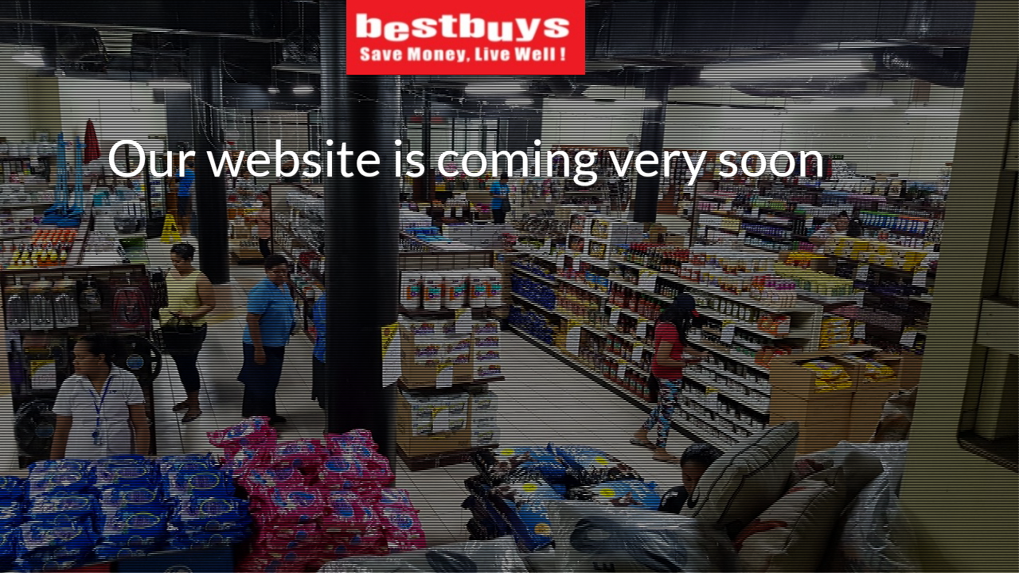

--- FILE ---
content_type: text/html; charset=UTF-8
request_url: https://bestbuysfiji.com.fj/product-category/cooking/
body_size: 1480
content:
<!doctype html>
<html lang="en-US">

<head>
	<meta charset="UTF-8">
	<meta name="viewport" content="width=device-width, initial-scale=1">
	<link rel="profile" href="https://gmpg.org/xfn/11">

		<title>Best Buys Fiji</title><meta name="description" content="We are doing some work on our site. Please be patient. Thank you."><link href='https://bestbuysfiji.com.fj/wp-content/fonts/ec9223cd3d7c9cc9882f9534eb9e1891.css' rel='stylesheet' type='text/css'><script>var niftyCsObject = {"ajax_url":"https:\/\/bestbuysfiji.com.fj\/wp-admin\/admin-ajax.php","background_slides":["https:\/\/bestbuysfiji.com.fj\/wp-content\/uploads\/2023\/05\/327265755_1173712339933302_354633664484293574_n.jpg","https:\/\/bestbuysfiji.com.fj\/wp-content\/uploads\/2023\/05\/13466231_279672832381442_3094101239939484294_n.jpg"],"background_slider_time":"10000","background_slider_animation":"random","background_slider_animation_time":"2000","background_slider_pattern":"04.png","background_slider_pattern_opacity":"1","pattern_folder_url":"https:\/\/bestbuysfiji.com.fj\/wp-content\/plugins\/nifty-coming-soon-and-under-construction-page\/assets\/images\/patterns\/","countdown_time_formatted":"2023\/06\/30 08:00","slider_blocks":["subscription","contact","social"],"blocks":{"logo":{"label":"Logo","template":"template-parts\/sections\/logo.php"},"animated-text":{"label":"Animated Text","template":"template-parts\/sections\/animated-text.php"},"countdown":{"label":"Countdown","template":"template-parts\/sections\/countdown.php"},"slider":{"label":"Slider","template":"template-parts\/sections\/slider.php"},"contact":{"label":"Contact","template":"template-parts\/sections\/contact.php","icon":"icon-map-marker"},"social":{"label":"Social","template":"template-parts\/sections\/social.php","icon":"icon-thumbs-up"},"subscription":{"label":"Subscription","template":"template-parts\/sections\/subscription.php","icon":"icon-paper-plane"}},"subscription_success_message":"You will be notified, thanks.","subscription_error_message":"Please, enter valid email address."};</script>	<link rel="stylesheet" href="https://bestbuysfiji.com.fj/wp-content/plugins/nifty-coming-soon-and-under-construction-page/third-party/icomoon/icomoon.css">
	<link rel="stylesheet" href="https://bestbuysfiji.com.fj/wp-content/plugins/nifty-coming-soon-and-under-construction-page/assets/css/frontend.min.css">

	<script src="https://bestbuysfiji.com.fj/wp-includes/js/jquery/jquery.js"></script>
	<script src="https://bestbuysfiji.com.fj/wp-includes/js/jquery/jquery-migrate.js"></script>
	<style>.vegas-overlay{opacity:1;}
</style></head>

<body class="nifty-cs background-slider-enabled countdown-timer-enabled">
	<div class="nifty-main-wrapper" id="nifty-full-wrapper">
		<div class="nifty-container nifty-text-center">

			<div id="preloader"></div>
			
<header class="nifty-block nifty-logo">
	<a href="https://bestbuysfiji.com.fj/"><img src="https://bestbuysfiji.com.fj/wp-content/uploads/2023/05/best.png" alt="Best Buys Fiji" /></a></header>

<div class="nifty-block nifty-coming-soon-message">
	<div id="animated_intro" class="tlt">
		<ul class="texts">
							<li class="intro-first">Our website is coming very soon</li>
			
			
			<li> </li>
		</ul>
	</div>
</div>

<div id="clock" class="nifty-block nifty-timer">
	<div class="nifty-columns nifty-columns-4">
		<div class="timer-item">
			<div class="timer-top"><span id="days"></span></div>
			<div class="timer-bottom timer-days">days</div>
		</div>

		<div class="timer-item">
			<div class="timer-top"><span id="hours"></span></div>
			<div class="timer-bottom timer-hours">hours</div>
		</div>

		<div class="timer-item">
			<div class="timer-top"><span id="minutes"></span></div>
			<div class="timer-bottom timer-minutes">minutes</div>
		</div>

		<div class="timer-item">
			<div class="timer-top"><span id="seconds"></span></div>
			<div class="timer-bottom timer-seconds">seconds</div>
		</div>
	</div>
</div>
<div class="nifty-block nifty-slider">

	
	<div class="nifty-slider-content">
		<div class="swiper nifty-legacy-slider">
			
			<div class="swiper-wrapper">
				<!-- Slides -->
				<div class="swiper-slide"><div class="nifty-block nifty-subscription">

	
		
		
	
</div><!-- .nifty-subscription -->
</div><div class="swiper-slide">
<div class="nifty-block nifty-contact-details">

			<h4 class="contact-company-name">IT FIJI LIMITED</h4>
	
	<ul>

					<li>
				<span aria-hidden="true" class="icon-home"></span>
				<span class="contact-address-content">Office 4, 125 Vitogo Parade</span>
			</li>
		
					<li>
				<span aria-hidden="true" class="icon-phone"></span>
				<span class="contact-phone-content">6666196</span>
			</li>
		
					<li>
				<span aria-hidden="true" class="icon-envelope"></span>
				<span class="contact-email"><a href="mailto:info@it.com.fj">info@it.com.fj</a></span>
			</li>
		
	</ul>
</div><!-- .nifty-contact-details -->
</div><div class="swiper-slide"><div class="nifty-block nifty-socials">

	
	<div class="nifty-socials-icons">
		<ul>
																							
			<li><a href="https://vimeo.com/bestbuysfiji"><span aria-hidden="true" class="icon-vimeo"></span></a></li>

				</ul>
	</div>

</div>
</div>			</div>
		</div>
	</div>
</div>

		</div><!-- .nifty-container -->
	</div><!-- .nifty-main-wrapper -->

			<script src="https://bestbuysfiji.com.fj/wp-content/plugins/nifty-coming-soon-and-under-construction-page/third-party/countdown/jquery.countdown.js"></script>
	<script src="https://bestbuysfiji.com.fj/wp-content/plugins/nifty-coming-soon-and-under-construction-page/third-party/swiper/swiper-bundle.js"></script>
	<script src="https://bestbuysfiji.com.fj/wp-content/plugins/nifty-coming-soon-and-under-construction-page/third-party/vegas/jquery.vegas.js"></script>
	<script src="https://bestbuysfiji.com.fj/wp-content/plugins/nifty-coming-soon-and-under-construction-page/third-party/lettering/jquery.lettering.js"></script>
	<script src="https://bestbuysfiji.com.fj/wp-content/plugins/nifty-coming-soon-and-under-construction-page/third-party/textillate/jquery.textillate.js"></script>
	<script src="https://bestbuysfiji.com.fj/wp-content/plugins/nifty-coming-soon-and-under-construction-page/assets/js/frontend.js"></script>
	<style></style>
</body>

</html>